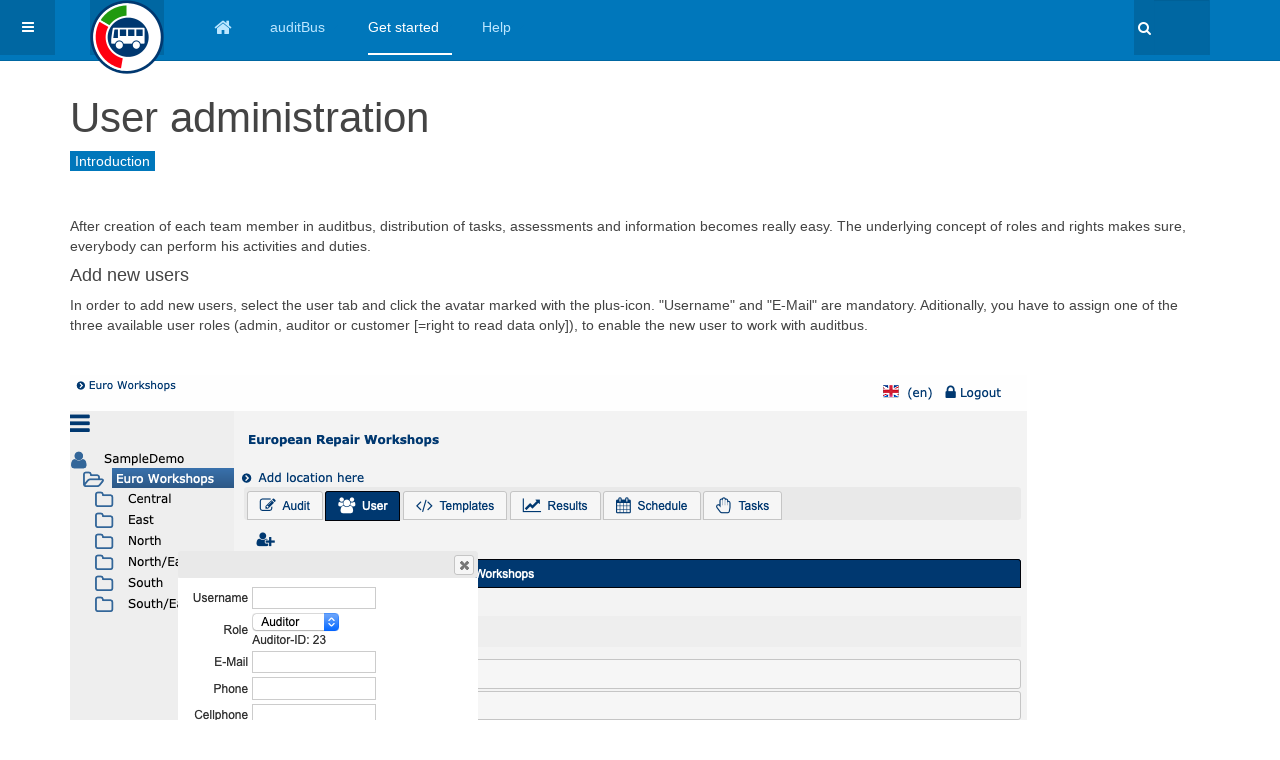

--- FILE ---
content_type: text/html; charset=utf-8
request_url: https://auditbus.com/en/get-started/administration/user-administration
body_size: 6421
content:

<!DOCTYPE html>
<html lang="en-gb" dir="ltr"
	  class='com_content view-article itemid-119 j44 j40 mm-hover '>

<head>
	<meta charset="utf-8">
	<meta name="author" content="Stefan Eich">
	<meta name="description" content="auditBus Audit Content Management System">
	<meta name="generator" content="Joomla! - Open Source Content Management">
	<title>User administration</title>
	<link href="https://auditbus.com/en/get-started/administration/user-administration" rel="alternate" hreflang="en-GB">
	<link href="https://auditbus.com/einfuehrung/projektmanagement/benutzerverwaltung" rel="alternate" hreflang="de-DE">
	<link href="https://auditbus.com/en/component/finder/search?format=opensearch&amp;Itemid=146" rel="search" title="OpenSearch auditBus" type="application/opensearchdescription+xml">
	<link href="/favicon.ico" rel="icon" type="image/vnd.microsoft.icon">
<link href="/media/vendor/awesomplete/css/awesomplete.css?1.1.5" rel="stylesheet" nonce="YjMzYjk3MzFiMzE3YzQ5YTdiNWM1MGNlZDljN2Y4MzQ0NTlkMDU5NTg1YjZhMjgxMjZkY2I2MTZlYjUwZmQ2ZmZiODhlMjBkNmM3ZTFmMmQ0ZWFiZGQzODlhZDg0M2MxMzRjMjYwYTk4NjA5ODAzZmExMGZhMDRkOTY0YmY3ZjA=" />
	<link href="/media/vendor/joomla-custom-elements/css/joomla-alert.min.css?0.2.0" rel="stylesheet" nonce="YjMzYjk3MzFiMzE3YzQ5YTdiNWM1MGNlZDljN2Y4MzQ0NTlkMDU5NTg1YjZhMjgxMjZkY2I2MTZlYjUwZmQ2ZmZiODhlMjBkNmM3ZTFmMmQ0ZWFiZGQzODlhZDg0M2MxMzRjMjYwYTk4NjA5ODAzZmExMGZhMDRkOTY0YmY3ZjA=" />
	<link href="/templates/purity_iii/local/css/bootstrap.css" rel="stylesheet" nonce="YjMzYjk3MzFiMzE3YzQ5YTdiNWM1MGNlZDljN2Y4MzQ0NTlkMDU5NTg1YjZhMjgxMjZkY2I2MTZlYjUwZmQ2ZmZiODhlMjBkNmM3ZTFmMmQ0ZWFiZGQzODlhZDg0M2MxMzRjMjYwYTk4NjA5ODAzZmExMGZhMDRkOTY0YmY3ZjA=" />
	<link href="/templates/purity_iii/local/css/legacy-grid.css" rel="stylesheet" nonce="YjMzYjk3MzFiMzE3YzQ5YTdiNWM1MGNlZDljN2Y4MzQ0NTlkMDU5NTg1YjZhMjgxMjZkY2I2MTZlYjUwZmQ2ZmZiODhlMjBkNmM3ZTFmMmQ0ZWFiZGQzODlhZDg0M2MxMzRjMjYwYTk4NjA5ODAzZmExMGZhMDRkOTY0YmY3ZjA=" />
	<link href="/plugins/system/t3/base-bs3/fonts/font-awesome/css/font-awesome.min.css" rel="stylesheet" nonce="YjMzYjk3MzFiMzE3YzQ5YTdiNWM1MGNlZDljN2Y4MzQ0NTlkMDU5NTg1YjZhMjgxMjZkY2I2MTZlYjUwZmQ2ZmZiODhlMjBkNmM3ZTFmMmQ0ZWFiZGQzODlhZDg0M2MxMzRjMjYwYTk4NjA5ODAzZmExMGZhMDRkOTY0YmY3ZjA=" />
	<link href="/media/system/css/joomla-fontawesome.min.css" rel="stylesheet" nonce="YjMzYjk3MzFiMzE3YzQ5YTdiNWM1MGNlZDljN2Y4MzQ0NTlkMDU5NTg1YjZhMjgxMjZkY2I2MTZlYjUwZmQ2ZmZiODhlMjBkNmM3ZTFmMmQ0ZWFiZGQzODlhZDg0M2MxMzRjMjYwYTk4NjA5ODAzZmExMGZhMDRkOTY0YmY3ZjA=" />
	<link href="/templates/purity_iii/local/css/template.css" rel="stylesheet" nonce="YjMzYjk3MzFiMzE3YzQ5YTdiNWM1MGNlZDljN2Y4MzQ0NTlkMDU5NTg1YjZhMjgxMjZkY2I2MTZlYjUwZmQ2ZmZiODhlMjBkNmM3ZTFmMmQ0ZWFiZGQzODlhZDg0M2MxMzRjMjYwYTk4NjA5ODAzZmExMGZhMDRkOTY0YmY3ZjA=" />
	<link href="/templates/purity_iii/local/css/megamenu.css" rel="stylesheet" nonce="YjMzYjk3MzFiMzE3YzQ5YTdiNWM1MGNlZDljN2Y4MzQ0NTlkMDU5NTg1YjZhMjgxMjZkY2I2MTZlYjUwZmQ2ZmZiODhlMjBkNmM3ZTFmMmQ0ZWFiZGQzODlhZDg0M2MxMzRjMjYwYTk4NjA5ODAzZmExMGZhMDRkOTY0YmY3ZjA=" />
	<link href="/templates/purity_iii/local/css/off-canvas.css" rel="stylesheet" nonce="YjMzYjk3MzFiMzE3YzQ5YTdiNWM1MGNlZDljN2Y4MzQ0NTlkMDU5NTg1YjZhMjgxMjZkY2I2MTZlYjUwZmQ2ZmZiODhlMjBkNmM3ZTFmMmQ0ZWFiZGQzODlhZDg0M2MxMzRjMjYwYTk4NjA5ODAzZmExMGZhMDRkOTY0YmY3ZjA=" />
	<link href="/templates/purity_iii/fonts/font-awesome/css/font-awesome.min.css" rel="stylesheet" nonce="YjMzYjk3MzFiMzE3YzQ5YTdiNWM1MGNlZDljN2Y4MzQ0NTlkMDU5NTg1YjZhMjgxMjZkY2I2MTZlYjUwZmQ2ZmZiODhlMjBkNmM3ZTFmMmQ0ZWFiZGQzODlhZDg0M2MxMzRjMjYwYTk4NjA5ODAzZmExMGZhMDRkOTY0YmY3ZjA=" />
	<link href="/templates/purity_iii/css/custom.css" rel="stylesheet" nonce="YjMzYjk3MzFiMzE3YzQ5YTdiNWM1MGNlZDljN2Y4MzQ0NTlkMDU5NTg1YjZhMjgxMjZkY2I2MTZlYjUwZmQ2ZmZiODhlMjBkNmM3ZTFmMmQ0ZWFiZGQzODlhZDg0M2MxMzRjMjYwYTk4NjA5ODAzZmExMGZhMDRkOTY0YmY3ZjA=" />
	<link href="/templates/purity_iii/local/css/layouts/corporate.css" rel="stylesheet" nonce="YjMzYjk3MzFiMzE3YzQ5YTdiNWM1MGNlZDljN2Y4MzQ0NTlkMDU5NTg1YjZhMjgxMjZkY2I2MTZlYjUwZmQ2ZmZiODhlMjBkNmM3ZTFmMmQ0ZWFiZGQzODlhZDg0M2MxMzRjMjYwYTk4NjA5ODAzZmExMGZhMDRkOTY0YmY3ZjA=" />
	<link href="/media/mod_languages/css/template.min.css?123d5b268d4263daaa028a226e69ceea" rel="stylesheet" nonce="YjMzYjk3MzFiMzE3YzQ5YTdiNWM1MGNlZDljN2Y4MzQ0NTlkMDU5NTg1YjZhMjgxMjZkY2I2MTZlYjUwZmQ2ZmZiODhlMjBkNmM3ZTFmMmQ0ZWFiZGQzODlhZDg0M2MxMzRjMjYwYTk4NjA5ODAzZmExMGZhMDRkOTY0YmY3ZjA=" />
<script src="/media/vendor/jquery/js/jquery.min.js?3.7.1" nonce="YjMzYjk3MzFiMzE3YzQ5YTdiNWM1MGNlZDljN2Y4MzQ0NTlkMDU5NTg1YjZhMjgxMjZkY2I2MTZlYjUwZmQ2ZmZiODhlMjBkNmM3ZTFmMmQ0ZWFiZGQzODlhZDg0M2MxMzRjMjYwYTk4NjA5ODAzZmExMGZhMDRkOTY0YmY3ZjA="></script>
	<script src="/media/legacy/js/jquery-noconflict.min.js?647005fc12b79b3ca2bb30c059899d5994e3e34d" nonce="YjMzYjk3MzFiMzE3YzQ5YTdiNWM1MGNlZDljN2Y4MzQ0NTlkMDU5NTg1YjZhMjgxMjZkY2I2MTZlYjUwZmQ2ZmZiODhlMjBkNmM3ZTFmMmQ0ZWFiZGQzODlhZDg0M2MxMzRjMjYwYTk4NjA5ODAzZmExMGZhMDRkOTY0YmY3ZjA="></script>
	<script type="application/json" class="joomla-script-options new" nonce="YjMzYjk3MzFiMzE3YzQ5YTdiNWM1MGNlZDljN2Y4MzQ0NTlkMDU5NTg1YjZhMjgxMjZkY2I2MTZlYjUwZmQ2ZmZiODhlMjBkNmM3ZTFmMmQ0ZWFiZGQzODlhZDg0M2MxMzRjMjYwYTk4NjA5ODAzZmExMGZhMDRkOTY0YmY3ZjA=">{"joomla.jtext":{"MOD_FINDER_SEARCH_VALUE":"Search &hellip;","ERROR":"Error","MESSAGE":"Message","NOTICE":"Notice","WARNING":"Warning","JCLOSE":"Close","JOK":"OK","JOPEN":"Open"},"finder-search":{"url":"\/en\/component\/finder\/?task=suggestions.suggest&amp;format=json&amp;tmpl=component&amp;Itemid=146"},"system.paths":{"root":"","rootFull":"https:\/\/auditbus.com\/","base":"","baseFull":"https:\/\/auditbus.com\/"},"csrf.token":"a58be5ad95a124485344bb9a5598f705","system.keepalive":{"interval":840000,"uri":"\/en\/component\/ajax\/?format=json"}}</script>
	<script src="/media/system/js/core.min.js?37ffe4186289eba9c5df81bea44080aff77b9684" nonce="YjMzYjk3MzFiMzE3YzQ5YTdiNWM1MGNlZDljN2Y4MzQ0NTlkMDU5NTg1YjZhMjgxMjZkY2I2MTZlYjUwZmQ2ZmZiODhlMjBkNmM3ZTFmMmQ0ZWFiZGQzODlhZDg0M2MxMzRjMjYwYTk4NjA5ODAzZmExMGZhMDRkOTY0YmY3ZjA="></script>
	<script src="/media/vendor/bootstrap/js/bootstrap-es5.min.js?5.3.2" nomodule defer nonce="YjMzYjk3MzFiMzE3YzQ5YTdiNWM1MGNlZDljN2Y4MzQ0NTlkMDU5NTg1YjZhMjgxMjZkY2I2MTZlYjUwZmQ2ZmZiODhlMjBkNmM3ZTFmMmQ0ZWFiZGQzODlhZDg0M2MxMzRjMjYwYTk4NjA5ODAzZmExMGZhMDRkOTY0YmY3ZjA="></script>
	<script src="/media/com_finder/js/finder-es5.min.js?e6d3d1f535e33b5641e406eb08d15093e7038cc2" nomodule defer nonce="YjMzYjk3MzFiMzE3YzQ5YTdiNWM1MGNlZDljN2Y4MzQ0NTlkMDU5NTg1YjZhMjgxMjZkY2I2MTZlYjUwZmQ2ZmZiODhlMjBkNmM3ZTFmMmQ0ZWFiZGQzODlhZDg0M2MxMzRjMjYwYTk4NjA5ODAzZmExMGZhMDRkOTY0YmY3ZjA="></script>
	<script src="/media/system/js/keepalive-es5.min.js?4eac3f5b0c42a860f0f438ed1bea8b0bdddb3804" defer nomodule nonce="YjMzYjk3MzFiMzE3YzQ5YTdiNWM1MGNlZDljN2Y4MzQ0NTlkMDU5NTg1YjZhMjgxMjZkY2I2MTZlYjUwZmQ2ZmZiODhlMjBkNmM3ZTFmMmQ0ZWFiZGQzODlhZDg0M2MxMzRjMjYwYTk4NjA5ODAzZmExMGZhMDRkOTY0YmY3ZjA="></script>
	<script src="/media/system/js/messages-es5.min.js?c29829fd2432533d05b15b771f86c6637708bd9d" nomodule defer nonce="YjMzYjk3MzFiMzE3YzQ5YTdiNWM1MGNlZDljN2Y4MzQ0NTlkMDU5NTg1YjZhMjgxMjZkY2I2MTZlYjUwZmQ2ZmZiODhlMjBkNmM3ZTFmMmQ0ZWFiZGQzODlhZDg0M2MxMzRjMjYwYTk4NjA5ODAzZmExMGZhMDRkOTY0YmY3ZjA="></script>
	<script src="/media/vendor/bootstrap/js/popover.min.js?5.3.2" type="module" nonce="YjMzYjk3MzFiMzE3YzQ5YTdiNWM1MGNlZDljN2Y4MzQ0NTlkMDU5NTg1YjZhMjgxMjZkY2I2MTZlYjUwZmQ2ZmZiODhlMjBkNmM3ZTFmMmQ0ZWFiZGQzODlhZDg0M2MxMzRjMjYwYTk4NjA5ODAzZmExMGZhMDRkOTY0YmY3ZjA="></script>
	<script src="/media/vendor/awesomplete/js/awesomplete.min.js?1.1.5" defer nonce="YjMzYjk3MzFiMzE3YzQ5YTdiNWM1MGNlZDljN2Y4MzQ0NTlkMDU5NTg1YjZhMjgxMjZkY2I2MTZlYjUwZmQ2ZmZiODhlMjBkNmM3ZTFmMmQ0ZWFiZGQzODlhZDg0M2MxMzRjMjYwYTk4NjA5ODAzZmExMGZhMDRkOTY0YmY3ZjA="></script>
	<script src="/media/com_finder/js/finder.min.js?a2c3894d062787a266d59d457ffba5481b639f64" type="module" nonce="YjMzYjk3MzFiMzE3YzQ5YTdiNWM1MGNlZDljN2Y4MzQ0NTlkMDU5NTg1YjZhMjgxMjZkY2I2MTZlYjUwZmQ2ZmZiODhlMjBkNmM3ZTFmMmQ0ZWFiZGQzODlhZDg0M2MxMzRjMjYwYTk4NjA5ODAzZmExMGZhMDRkOTY0YmY3ZjA="></script>
	<script src="/media/system/js/keepalive.min.js?9f10654c2f49ca104ca0449def6eec3f06bd19c0" type="module" nonce="YjMzYjk3MzFiMzE3YzQ5YTdiNWM1MGNlZDljN2Y4MzQ0NTlkMDU5NTg1YjZhMjgxMjZkY2I2MTZlYjUwZmQ2ZmZiODhlMjBkNmM3ZTFmMmQ0ZWFiZGQzODlhZDg0M2MxMzRjMjYwYTk4NjA5ODAzZmExMGZhMDRkOTY0YmY3ZjA="></script>
	<script src="/media/system/js/messages.min.js?7f7aa28ac8e8d42145850e8b45b3bc82ff9a6411" type="module" nonce="YjMzYjk3MzFiMzE3YzQ5YTdiNWM1MGNlZDljN2Y4MzQ0NTlkMDU5NTg1YjZhMjgxMjZkY2I2MTZlYjUwZmQ2ZmZiODhlMjBkNmM3ZTFmMmQ0ZWFiZGQzODlhZDg0M2MxMzRjMjYwYTk4NjA5ODAzZmExMGZhMDRkOTY0YmY3ZjA="></script>
	<script src="/plugins/system/t3/base-bs3/bootstrap/js/bootstrap.js" nonce="YjMzYjk3MzFiMzE3YzQ5YTdiNWM1MGNlZDljN2Y4MzQ0NTlkMDU5NTg1YjZhMjgxMjZkY2I2MTZlYjUwZmQ2ZmZiODhlMjBkNmM3ZTFmMmQ0ZWFiZGQzODlhZDg0M2MxMzRjMjYwYTk4NjA5ODAzZmExMGZhMDRkOTY0YmY3ZjA="></script>
	<script src="/plugins/system/t3/base-bs3/js/jquery.tap.min.js" nonce="YjMzYjk3MzFiMzE3YzQ5YTdiNWM1MGNlZDljN2Y4MzQ0NTlkMDU5NTg1YjZhMjgxMjZkY2I2MTZlYjUwZmQ2ZmZiODhlMjBkNmM3ZTFmMmQ0ZWFiZGQzODlhZDg0M2MxMzRjMjYwYTk4NjA5ODAzZmExMGZhMDRkOTY0YmY3ZjA="></script>
	<script src="/plugins/system/t3/base-bs3/js/off-canvas.js" nonce="YjMzYjk3MzFiMzE3YzQ5YTdiNWM1MGNlZDljN2Y4MzQ0NTlkMDU5NTg1YjZhMjgxMjZkY2I2MTZlYjUwZmQ2ZmZiODhlMjBkNmM3ZTFmMmQ0ZWFiZGQzODlhZDg0M2MxMzRjMjYwYTk4NjA5ODAzZmExMGZhMDRkOTY0YmY3ZjA="></script>
	<script src="/plugins/system/t3/base-bs3/js/script.js" nonce="YjMzYjk3MzFiMzE3YzQ5YTdiNWM1MGNlZDljN2Y4MzQ0NTlkMDU5NTg1YjZhMjgxMjZkY2I2MTZlYjUwZmQ2ZmZiODhlMjBkNmM3ZTFmMmQ0ZWFiZGQzODlhZDg0M2MxMzRjMjYwYTk4NjA5ODAzZmExMGZhMDRkOTY0YmY3ZjA="></script>
	<script src="/plugins/system/t3/base-bs3/js/menu.js" nonce="YjMzYjk3MzFiMzE3YzQ5YTdiNWM1MGNlZDljN2Y4MzQ0NTlkMDU5NTg1YjZhMjgxMjZkY2I2MTZlYjUwZmQ2ZmZiODhlMjBkNmM3ZTFmMmQ0ZWFiZGQzODlhZDg0M2MxMzRjMjYwYTk4NjA5ODAzZmExMGZhMDRkOTY0YmY3ZjA="></script>
	<script src="/templates/purity_iii/js/script.js" nonce="YjMzYjk3MzFiMzE3YzQ5YTdiNWM1MGNlZDljN2Y4MzQ0NTlkMDU5NTg1YjZhMjgxMjZkY2I2MTZlYjUwZmQ2ZmZiODhlMjBkNmM3ZTFmMmQ0ZWFiZGQzODlhZDg0M2MxMzRjMjYwYTk4NjA5ODAzZmExMGZhMDRkOTY0YmY3ZjA="></script>
	<script src="/plugins/system/t3/base-bs3/js/nav-collapse.js" nonce="YjMzYjk3MzFiMzE3YzQ5YTdiNWM1MGNlZDljN2Y4MzQ0NTlkMDU5NTg1YjZhMjgxMjZkY2I2MTZlYjUwZmQ2ZmZiODhlMjBkNmM3ZTFmMmQ0ZWFiZGQzODlhZDg0M2MxMzRjMjYwYTk4NjA5ODAzZmExMGZhMDRkOTY0YmY3ZjA="></script>
	<link href="https://auditbus.com/einfuehrung/projektmanagement/benutzerverwaltung" rel="alternate" hreflang="x-default">

	
<!-- META FOR IOS & HANDHELD -->
	<meta name="viewport" content="width=device-width, initial-scale=1.0, maximum-scale=1.0, user-scalable=no"/>
	<style type="text/stylesheet">
		@-webkit-viewport   { width: device-width; }
		@-moz-viewport      { width: device-width; }
		@-ms-viewport       { width: device-width; }
		@-o-viewport        { width: device-width; }
		@viewport           { width: device-width; }
	</style>
	<script type="text/javascript">
		//<![CDATA[
		if (navigator.userAgent.match(/IEMobile\/10\.0/)) {
			var msViewportStyle = document.createElement("style");
			msViewportStyle.appendChild(
				document.createTextNode("@-ms-viewport{width:auto!important}")
			);
			document.getElementsByTagName("head")[0].appendChild(msViewportStyle);
		}
		//]]>
	</script>
<meta name="HandheldFriendly" content="true"/>
<meta name="apple-mobile-web-app-capable" content="YES"/>
<!-- //META FOR IOS & HANDHELD -->




<!-- Le HTML5 shim and media query for IE8 support -->
<!--[if lt IE 9]>
<script src="//html5shim.googlecode.com/svn/trunk/html5.js"></script>
<script type="text/javascript" src="/plugins/system/t3/base-bs3/js/respond.min.js"></script>
<![endif]-->

<!-- You can add Google Analytics here or use T3 Injection feature -->

<!--[if lt IE 9]>
<link rel="stylesheet" href="/templates/purity_iii/css/ie8.css" type="text/css" />
<![endif]-->
	</head>

<body>

<div class="t3-wrapper corporate"> <!-- Need this wrapper for off-canvas menu. Remove if you don't use of-canvas -->

	
<!-- MAIN NAVIGATION -->
<header id="t3-mainnav" class="wrap navbar navbar-default navbar-fixed-top t3-mainnav">

	<!-- OFF-CANVAS -->
			
<button class="btn btn-default off-canvas-toggle " type="button" data-pos="left" data-nav="#t3-off-canvas" data-effect="off-canvas-effect-4">
  <i class="fa fa-bars"></i>
</button>

<!-- OFF-CANVAS SIDEBAR -->
<div id="t3-off-canvas" class="t3-off-canvas ">

  <div class="t3-off-canvas-header">
    <h2 class="t3-off-canvas-header-title">Sidebar</h2>
    <button type="button" class="close" data-dismiss="modal" aria-hidden="true">&times;</button>
  </div>

  <div class="t3-off-canvas-body">
    <div class="t3-module module " id="Mod16"><div class="module-inner"><div class="module-ct"><form action="/en/get-started/administration/user-administration" method="post" id="login-form">
		<fieldset class="userdata">
		<div id="form-login-username" class="form-group">
							<div class="input-group">
					<span class="input-group-addon">
						<span class="fa fa-user tip" title="Username"></span>
					</span>
					<input id="modlgn-username" type="text" name="username" class="input form-control" tabindex="0" size="18"
						   placeholder="Username" aria-label="username" />
				</div>
					</div>
		<div id="form-login-password" class="form-group">
						<div class="input-group">
					<span class="input-group-addon">
						<span class="fa fa-lock tip" title="Password"></span>
					</span>
				<input id="modlgn-passwd" type="password" name="password" class="input form-control" tabindex="0"
					   size="18" placeholder="Password" aria-label="password" />
			</div>
				</div>
					
			
					<div id="form-login-remember" class="form-group">
				<input id="modlgn-remember" type="checkbox"
						name="remember" class="input"
						value="yes" aria-label="remember"/> Remember Me			</div>
				<div class="control-group">
			<input type="submit" name="Submit" class="btn btn-primary" value="Log in"/>
		</div>

				<ul class="unstyled">
						<li>
				<a href="/en/component/users/remind?Itemid=146">
					Forgot your username?</a>
			</li>
			<li>
				<a href="/en/component/users/reset?Itemid=146">Forgot your password?</a>
			</li>
		</ul>

		<input type="hidden" name="option" value="com_users"/>
		<input type="hidden" name="task" value="user.login"/>
		<input type="hidden" name="return" value="aHR0cHM6Ly9hdWRpdGJ1cy5jb20vZW4vZ2V0LXN0YXJ0ZWQvYWRtaW5pc3RyYXRpb24vdXNlci1hZG1pbmlzdHJhdGlvbg=="/>
		<input type="hidden" name="a58be5ad95a124485344bb9a5598f705" value="1">	</fieldset>
	</form>
</div></div></div>
  </div>

</div>
<!-- //OFF-CANVAS SIDEBAR -->

		<!-- //OFF-CANVAS -->

	<div class="container">

		<!-- NAVBAR HEADER -->
		<div class="navbar-header">

			<!-- LOGO -->
			<div class="logo logo-image">
				<div class="logo-image logo-control">
					<a href="/" title="auditBus">
													<img class="logo-img" src="/images/auditbus/auditBus.png" alt="auditBus" />
						
													<img class="logo-img-sm" src="/images/auditbus/auditBus.png" alt="auditBus" />
												
						<span>auditBus</span>
					</a>
				</div>
			</div>
			<!-- //LOGO -->

											<button type="button" class="navbar-toggle" data-toggle="collapse" data-target=".t3-navbar-collapse">
					<i class="fa fa-bars"></i>
				</button>
			
	    	    <!-- HEAD SEARCH -->
	    <div class="head-search">     
	      	<div class="search">
		<form class="mod-finder js-finder-searchform form-search" action="/en/component/finder/search?Itemid=146" method="get" role="search">
			<label for="mod-finder-searchword146" class="visually-hidden finder">Search</label><input type="text" name="q" id="mod-finder-searchword146" class="js-finder-search-query form-control" value="" placeholder="Search &hellip;">
									<input type="hidden" name="Itemid" value="146">		</form>
	</div>

	    </div>
	    <!-- //HEAD SEARCH -->
	    
		</div>
		<!-- //NAVBAR HEADER -->

		<!-- NAVBAR MAIN -->
				<nav class="t3-navbar-collapse navbar-collapse collapse"></nav>
		
		<nav class="t3-navbar navbar-collapse collapse">
			<div  class="t3-megamenu animate elastic"  data-duration="400" data-responsive="true">
<ul itemscope itemtype="http://www.schema.org/SiteNavigationElement" class="nav navbar-nav level0">
<li itemprop='name'  data-id="146" data-level="1" data-xicon="fa fa-home fa-lg">
<a itemprop='url' class=""  href="/en/"   data-target="#"><span class="fa fa-home fa-lg"></span>  </a>

</li>
<li itemprop='name' class="dropdown mega" data-id="208" data-level="1">
<span class=" dropdown-toggle separator"   data-target="#" data-toggle="dropdown"> auditBus<em class="caret"></em></span>

<div class="nav-child dropdown-menu mega-dropdown-menu"  ><div class="mega-dropdown-inner">
<div class="row">
<div class="col-xs-12 mega-col-nav" data-width="12"><div class="mega-inner">
<ul itemscope itemtype="http://www.schema.org/SiteNavigationElement" class="mega-nav level1">
<li itemprop='name'  data-id="203" data-level="2">
<a itemprop='url' class=""  href="/en/auditbus-en/international"   data-target="#">International </a>

</li>
<li itemprop='name'  data-id="199" data-level="2">
<a itemprop='url' class=""  href="/en/auditbus-en/agile"   data-target="#">Agile </a>

</li>
<li itemprop='name'  data-id="201" data-level="2">
<a itemprop='url' class=""  href="/en/auditbus-en/mobile"   data-target="#">Mobile </a>

</li>
<li itemprop='name'  data-id="205" data-level="2">
<a itemprop='url' class=""  href="/en/auditbus-en/efficient"   data-target="#">Efficient </a>

</li>
<li itemprop='name'  data-id="170" data-level="2">
<a itemprop='url' class=""  href="/en/auditbus-en/use-case"   data-target="#">Use case </a>

</li>
<li itemprop='name'  data-id="176" data-level="2">
<a itemprop='url' class=""  href="/en/auditbus-en/contact"  title="Kontakt"   data-target="#">Contact </a>

</li>
</ul>
</div></div>
</div>
</div></div>
</li>
<li itemprop='name' class="active dropdown mega" data-id="109" data-level="1">
<span class=" dropdown-toggle separator"   data-target="#" data-toggle="dropdown"> Get started<em class="caret"></em></span>

<div class="nav-child dropdown-menu mega-dropdown-menu"  ><div class="mega-dropdown-inner">
<div class="row">
<div class="col-xs-12 mega-col-nav" data-width="12"><div class="mega-inner">
<ul itemscope itemtype="http://www.schema.org/SiteNavigationElement" class="mega-nav level1">
<li itemprop='name'  data-id="210" data-level="2">
<a itemprop='url' class=""  href="/en/get-started/outline"   data-target="#">Outline </a>

</li>
<li itemprop='name'  data-id="151" data-level="2">
<a itemprop='url' class=""  href="/en/get-started/location"   data-target="#">Location </a>

</li>
<li itemprop='name'  data-id="153" data-level="2">
<a itemprop='url' class=""  href="/en/get-started/questionnaire"   data-target="#">Questionnaire </a>

</li>
<li itemprop='name'  data-id="152" data-level="2">
<a itemprop='url' class=""  href="/en/get-started/user"   data-target="#">User </a>

</li>
<li itemprop='name'  data-id="178" data-level="2">
<a itemprop='url' class=""  href="/en/get-started/layer"   data-target="#">Layer </a>

</li>
<li itemprop='name' class="active dropdown-submenu mega" data-id="117" data-level="2">
<a itemprop='url' class=""  href="/en/get-started/administration"   data-target="#">Roll out </a>

<div class="nav-child dropdown-menu mega-dropdown-menu"  ><div class="mega-dropdown-inner">
<div class="row">
<div class="col-xs-12 mega-col-nav" data-width="12"><div class="mega-inner">
<ul itemscope itemtype="http://www.schema.org/SiteNavigationElement" class="mega-nav level2">
<li itemprop='name' class="current active" data-id="119" data-level="3">
<a itemprop='url' class=""  href="/en/get-started/administration/user-administration"   data-target="#">User administration </a>

</li>
<li itemprop='name'  data-id="120" data-level="3">
<a itemprop='url' class=""  href="/en/get-started/administration/project-status"   data-target="#">Project status </a>

</li>
</ul>
</div></div>
</div>
</div></div>
</li>
<li itemprop='name' class="dropdown-submenu mega" data-id="118" data-level="2">
<a itemprop='url' class=""  href="/en/get-started/collect-data"   data-target="#">Collect data </a>

<div class="nav-child dropdown-menu mega-dropdown-menu"  ><div class="mega-dropdown-inner">
<div class="row">
<div class="col-xs-12 mega-col-nav" data-width="12"><div class="mega-inner">
<ul itemscope itemtype="http://www.schema.org/SiteNavigationElement" class="mega-nav level2">
<li itemprop='name'  data-id="158" data-level="3">
<a itemprop='url' class=""  href="/en/get-started/collect-data/online"   data-target="#">Online </a>

</li>
<li itemprop='name'  data-id="159" data-level="3">
<a itemprop='url' class=""  href="/en/get-started/collect-data/offline"   data-target="#">Offline </a>

</li>
</ul>
</div></div>
</div>
</div></div>
</li>
<li itemprop='name' class="dropdown-submenu mega" data-id="121" data-level="2">
<a itemprop='url' class=""  href="/en/get-started/evaluation"   data-target="#">Evaluation </a>

<div class="nav-child dropdown-menu mega-dropdown-menu"  ><div class="mega-dropdown-inner">
<div class="row">
<div class="col-xs-12 mega-col-nav" data-width="12"><div class="mega-inner">
<ul itemscope itemtype="http://www.schema.org/SiteNavigationElement" class="mega-nav level2">
<li itemprop='name'  data-id="171" data-level="3">
<a itemprop='url' class=""  href="/en/get-started/evaluation/key-figures"   data-target="#">Key figures </a>

</li>
<li itemprop='name'  data-id="172" data-level="3">
<a itemprop='url' class=""  href="/en/get-started/evaluation/report"   data-target="#">Report </a>

</li>
</ul>
</div></div>
</div>
</div></div>
</li>
</ul>
</div></div>
</div>
</div></div>
</li>
<li itemprop='name' class="dropdown mega" data-id="182" data-level="1">
<span class=" dropdown-toggle separator"   data-target="#" data-toggle="dropdown"> Help<em class="caret"></em></span>

<div class="nav-child dropdown-menu mega-dropdown-menu"  ><div class="mega-dropdown-inner">
<div class="row">
<div class="col-xs-12 mega-col-nav" data-width="12"><div class="mega-inner">
<ul itemscope itemtype="http://www.schema.org/SiteNavigationElement" class="mega-nav level1">
<li itemprop='name'  data-id="143" data-level="2">
<a itemprop='url' class=""  rel="nofollow"  href="https://www.auditbus.com/support" target="_blank"  title="support"   data-target="#">Support-Center</a>

</li>
<li itemprop='name'  data-id="224" data-level="2">
<a itemprop='url' class=""  href="/en/help/documents"   data-target="#">Documents </a>

</li>
</ul>
</div></div>
</div>
</div></div>
</li>
</ul>
</div>

		</nav>
    <!-- //NAVBAR MAIN -->

	</div>
</header>
<!-- //MAIN NAVIGATION -->






  


  


	

<div id="t3-mainbody" class="container t3-mainbody">
	<div class="row">

		<!-- MAIN CONTENT -->
		<div id="t3-content" class="t3-content col-xs-12">
						<div id="system-message-container" aria-live="polite"></div>

						<div class="item-page clearfix">


<!-- Article -->
<article>
	<meta itemprop="inLanguage" content="en-GB" />
	<meta itemprop="url" content="/en/get-started/administration/user-administration" />

      
<header class="article-header clearfix">
	<h1 class="article-title" itemprop="headline">
					User administration			<meta itemprop="url" content="https://auditbus.com/en/get-started/administration/user-administration" />
			</h1>

			</header>
    
    
  <!-- Aside -->
    <aside class="article-aside clearfix">
          	<dl class="article-info  muted">

		
			<dt class="article-info-term">
													Details							</dt>

			
			
										<dd class="category-name hasTooltip" title="Category: ">
				<i class="fa fa-folder-open"></i>
									<a href="/en/get-started/administration/user-administration?view=category&amp;id=8" ><span itemprop="genre">Introduction</span></a>							</dd>			
					
					
			
						</dl>
        
      </aside>  
    <!-- //Aside -->

  
  
  
	
  
	
	<section class="article-content clearfix">
		<p>After creation of each team member in auditbus, distribution of tasks, assessments and information becomes really easy. The underlying concept of roles and rights makes sure, everybody can perform his activities and duties.</p>
<h4>Add new users</h4>
<p>In order to add new users, select the user tab and click the avatar marked with the plus-icon. "Username" and "E-Mail" are mandatory. Aditionally, you have to assign one of the three available user roles (admin, auditor or customer [=right to read data only]), to enable the new user to work with auditbus.</p>
<p> </p>
<p><img src="/images/auditbus/Screenshot_2019-07-30_AuditBus9.png" alt="" /></p>
<p> </p>
<h4> </h4>
<h4>Assign content to users</h4>
<p>Auditors automatically get access to locations by allocation of assessment questionnaires (which are assigned to location from its side).</p>
<p>Leadauditors, projektmanagers and customers get direct access to locations by mapping <a href="/de/einfuehrung/ebenen" hreflang="de">content layers</a>.</p>
<p>You may select "Users for all child elements" in order to show current access of users to subordinated levels:</p>
<p><img src="/images/auditbus/Screenshot_2019-07-30_AuditBus7.png" alt="" /></p>
<p> </p>
<p>To revoke access to specific locations, jou just have to click the avatar icon marked with "x". That's all.</p>
<p>Auditors automatically loose access, after completion and finishing the related checklist.</p>
<p>By clicking the avatar-icon marked with + right next to the layer's name, you open a new windor which allows to search after users by name or e-mail. With a click on the desired name, access for this user will be added.</p>
<p> </p>
<p><img style="max-width: 980px;" src="/images/auditbus/assignuser.gif" alt="" /></p>
<p> </p>
<p>Addition of the layer "South/East" to accissible locations (User has access after next login):</p>
<p> </p>
<p><img src="/images/auditbus/LeonieWaltmann.png" alt="" /></p> 	</section>
  
  <!-- footer -->
    <!-- //footer -->

			<hr class="divider-vertical" />
<nav class="pagenavigation" aria-label="Page Navigation">
    <span class="pagination ms-0">
                <a class="btn btn-sm btn-secondary previous" href="/en/get-started/collect-data/offline" rel="prev">
            <span class="visually-hidden">
                Previous article: Sync with android            </span>
            <span class="icon-chevron-left" aria-hidden="true"></span> <span aria-hidden="true">Prev</span>            </a>
                    <a class="btn btn-sm btn-secondary next" href="/en/get-started/administration/project-status" rel="next">
            <span class="visually-hidden">
                Next article: Project status            </span>
            <span aria-hidden="true">Next</span> <span class="icon-chevron-right" aria-hidden="true"></span>            </a>
        </span>
</nav>
	
	
	</article>
<!-- //Article -->


</div>
		</div>
		<!-- //MAIN CONTENT -->

	</div>
</div> 


  


  


	
<!-- BACK TOP TOP BUTTON -->
<div id="back-to-top" data-spy="affix" data-offset-top="300" class="back-to-top hidden-xs hidden-sm affix-top">
  <button class="btn btn-primary" title="Back to Top"><i class="fa fa-caret-up"></i></button>
</div>
<script type="text/javascript">
(function($) {
	// Back to top
	$('#back-to-top').on('click', function(){
		$("html, body").animate({scrollTop: 0}, 500);
		return false;
	});
    $(window).on('load', function(){
        // hide button to top if the document height not greater than window height*2;using window load for more accurate calculate.    
        if ((parseInt($(window).height())*2)>(parseInt($(document).height()))) {
            $('#back-to-top').hide();
        } 
    });
})(jQuery);
</script>
<!-- BACK TO TOP BUTTON -->

<!-- FOOTER -->
<footer id="t3-footer" class="wrap t3-footer">

			<!-- FOOTER SPOTLIGHT -->
		<div class="container hidden-xs">
				<!-- SPOTLIGHT -->
	<div class="t3-spotlight t3-footer-sl  row">
					<div class=" col-lg-3 col-md-3 col-sm-6 col-xs-6">
								<div class="t3-module module " id="Mod106"><div class="module-inner"><div class="module-ct">
<div id="mod-custom106" class="mod-custom custom">
    <div class="caption" style="line-height: 1;"><span style="font-size: 8pt;">auditBus.net CMS </span><br /><span style="font-size: 8pt;">easy &amp; agile auditing</span><br /><span style="font-size: 8pt;"><a title="Privacy Policy" href="/en/privacy-policy">Privacy Policy</a><br /><a title="Impressum" href="/en/imprint">Imprint</a></span></div></div>
</div></div></div>
							</div>
					<div class=" col-lg-3 col-md-3 col-sm-6 col-xs-6">
								<footer class="t3-module module " id="Mod105"><div class="module-inner"><div class="module-ct"><div class="mod-languages">

	<ul class="lang-inline" dir="ltr">
									<li class="lang-active">
			<a href="https://auditbus.com/en/get-started/administration/user-administration">
												<img title="English (United Kingdom)" src="/media/mod_languages/images/en_gb.gif" alt="English (United Kingdom)">										</a>
			</li>
								<li>
			<a href="/de/einfuehrung/projektmanagement/benutzerverwaltung">
												<img title="German (DE)" src="/media/mod_languages/images/de_de.gif" alt="German (DE)">										</a>
			</li>
				</ul>

</div>
</div></div></footer>
							</div>
					<div class=" col-lg-3 col-md-3 col-sm-6 col-xs-6">
								&nbsp;
							</div>
					<div class=" col-lg-3 col-md-3 col-sm-6 col-xs-6">
								&nbsp;
							</div>
			</div>
<!-- SPOTLIGHT -->
		</div>
		<!-- //FOOTER SPOTLIGHT -->
	
	<section class="t3-copyright">
		<div class="container">
			<div class="row">
				<div class="col-md-8 copyright ">
					<div class="module">
	<small>Copyright &#169; 2025 auditBus. All Rights Reserved. Designed by <a href="http://www.joomlart.com/" title="Visit Joomlart.com!" rel="nofollow">JoomlArt.com</a>.</small>
	<small><a href="https://www.joomla.org">Joomla!</a> is Free Software released under the <a href="https://www.gnu.org/licenses/gpl-2.0.html">GNU General Public License.</a></small>
</div>
          <small>
            <a href="http://twitter.github.io/bootstrap/" title="Bootstrap by Twitter" target="_blank">Bootstrap</a> is a front-end framework of Twitter, Inc. Code licensed under <a href="https://github.com/twbs/bootstrap/blob/master/LICENSE" title="MIT License" target="_blank">MIT License.</a>
          </small>
          <small>
            <a href="http://fortawesome.github.io/Font-Awesome/" target="_blank">Font Awesome</a> font licensed under <a href="http://scripts.sil.org/OFL">SIL OFL 1.1</a>.
          </small>
				</div>
									<div class="col-md-4 poweredby text-hide">
						<a class="t3-logo t3-logo-color" href="http://t3-framework.org" title="Powered By T3 Framework"
						   target="_blank" rel="nofollow">Powered by <strong>T3 Framework</strong></a>
					</div>
							</div>
		</div>
	</section>

</footer>
<!-- //FOOTER -->

</div>


</body>
</html>

--- FILE ---
content_type: text/css
request_url: https://auditbus.com/templates/purity_iii/css/custom.css
body_size: 950
content:
.navbar-default .navbar-nav > li > a, .navbar-default .navbar-nav > li > span {
  text-transform: none !important;
}
.container > .navbar-header, .container-fluid > .navbar-header, .container > .navbar-collapse, .container-fluid > .navbar-collapse {
  margin-left: 20px !important;
}
.dropup, .dropdown {
  line-height: 3em;
  color: #fff;
}
.off-canvas-toggle + .container .navbar-header .logo {
  border-left: 0;
  height: 55px;
}

/* keyVisual*/

@media (max-width: 767px) {
  
  
  #keyvisual {
    background-image: url("https://auditbus.com/images/headers/chameleon_64.png");
    height: 180px;
    margin: 20px 0 0;
  }
  #keyvisual .title {
   font-weight: 600;
  } 
  #keyvisual .a_head {
    line-height: 2;
    top:95px;
  }
  #keyvisual .a_head div {
   font-size: 30px;
   margin-left: 3rem;
  }
  #keyvisual .message {
    font-weight: 600;
    left: 116px;
  }
  #keyvisual .square {
    top:38px;
    left:192px;
    padding: 15px;
  }
  #keyvisual .description {
    line-height: 1.2;
    font-size: 0.9em;
    position: absolute;
    top: -36px;
    right: 0;
  }
}

@media (min-width: 768px) {

  #keyvisual {
    background-image: url("https://auditbus.com/images/headers/chameleon_113.png");
    height: 350px;
  }
  #keyvisual .title {
   font-weight: 900;
   padding-left: 2.5rem;
  }
  #keyvisual .a_head {
    line-height: 1.5;
    top:240px;
  }
  #keyvisual .a_head div {
   font-size: 40px;
   margin-left: 5rem;
  }
  #keyvisual .message {
    font-weight: 900;
    left: 380px;
  }
  #keyvisual .square {
    top:77px;
    left:420px;
    padding: 20px;
  }
  #keyvisual .description {
    position: absolute;
    top: -24px;
    right: 0;
  }
}

#keyvisual {
   position: relative;
   background-color: rgb(246,246,246);
   background-repeat: no-repeat;
   box-sizing: border-box;
   display: flex;
   align-items: center;
   justify-content: center;
   width: 100%;
}
        
#keyvisual .a_head {
  color: #333;
  font-family: "Ubuntu";
  font-weight: 100;
  
  text-transform: lowercase;
  white-space: nowrap;
  overflow: hidden;
  position: absolute;
  width: 100%;
}

#keyvisual .message {
  color: #333;
  display: block;
  
  overflow: hidden;
  position: absolute;
  top: 0.2rem;
  animation-name: openclose;
  animation-duration: 9s;
  animation-iteration-count: infinite;
  animation-timing-function: ease-in-out;
}

#keyvisual .message a {
  color: inherit;
}

#keyvisual .description {
  text-align: right;
  padding: 0 2rem;
}
          
#keyvisual .title {
  color: #afd04b;
}
          
#keyvisual .a_buttn {
  padding:0 1em 0 1em;
  background:#eee; 
  border: 1px solid #ddd; 
  border-radius: 0.5em;
}
          
          @keyframes openclose {
              
            
            0% {
              top: 0.2rem;
              color: #ea0e89;
              width: 0;
            }
            5% {
              top: 0.2rem;
              
            }
            15% {
              width: 280px;
            }
            30% {
              top: 0.2rem;
              width: 280px;
            }
            33% {
              top: 0.2rem;
              width: 0;
            }
            35% {
              top: 0.2rem;
              width: 0;
            }
            38% {
              top: -6rem;
              color: #f28133;

            }
            48% {
              top: -6rem;
              width: 280px;
            }
            62% {
              top: -6rem;
              width: 280px;
            }
            66% {
              top: -6rem;
              width: 0;
            }
            71% {
              top: -12rem;
              color: #57c3cd;
              width: 0;
            }
            86% {
              top: -12rem;
              width: 320px;
            }
            95% {
              top: -12rem;
              width: 320px;
            }
            98% {
              top: -12rem;
              width: 0;
            }
            100% {
              top: 0;
              width: 0;
              color: #afd04b;
            }
          }
          
          
          
#keyvisual .square {
  position: absolute;
  border-radius: 50%;
  background: #afd04b;
  animation-duration: 9s;
  animation-name: blink;
  animation-timing-function: ease;
  animation-iteration-count: infinite;       
  width: 15px;
  height: 11px;
}

    @keyframes blink {
    
        0% {
            transform: scaleY(0.8);
          }
        5% {
          }
        15% {
          }
        30% {
          }
        33% {
          }
        35% {
          }
        38% {
          }
        48% {
          }
        62% {
          }
        66% {
          }
        71% {
          }
        86% {
          }
        95% {
            transform: scaleY(0.8);
          }
        98% {
              background: #57c3cd;
            transform: scaleY(1);
          }
        100% {
              background: #f28133;
            transform: scaleY(0.1);
          }
    }

div.head-search > div.search > form:before {
  color: #fff;
  content: "\f002";
  font-family: FontAwesome;
  padding: 0 0.2em;
  
}

.modal-content{
  padding: 1em;
}